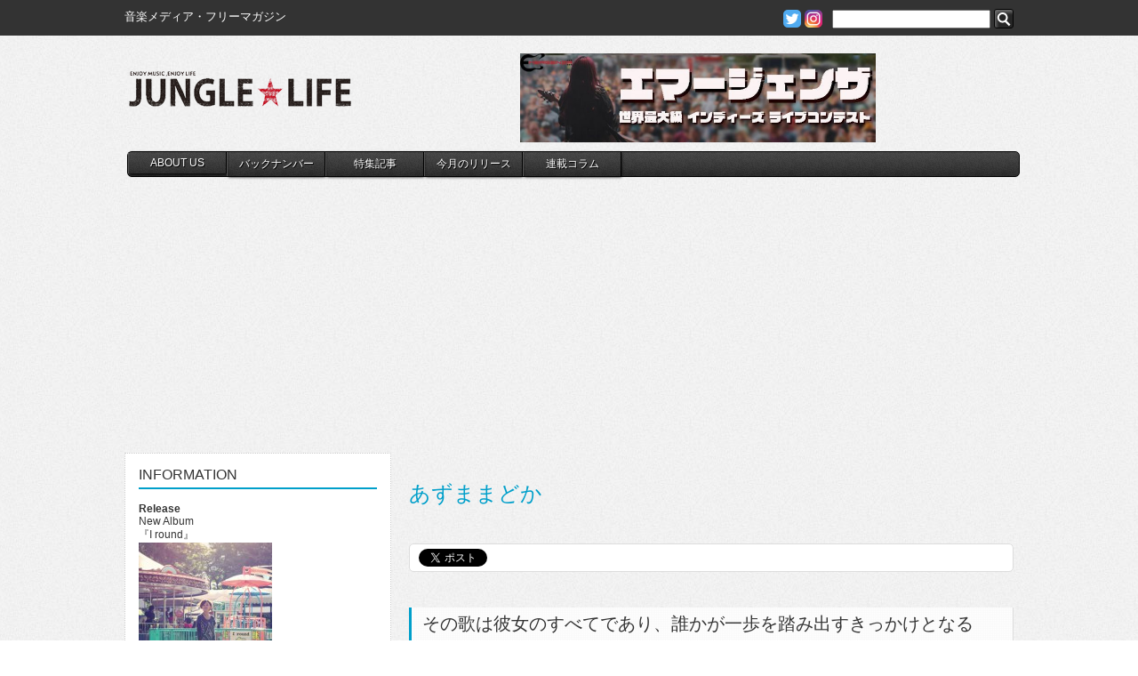

--- FILE ---
content_type: text/html; charset=utf-8
request_url: https://www.google.com/recaptcha/api2/aframe
body_size: 267
content:
<!DOCTYPE HTML><html><head><meta http-equiv="content-type" content="text/html; charset=UTF-8"></head><body><script nonce="3zi73mhYHfF4-piZsE8JyA">/** Anti-fraud and anti-abuse applications only. See google.com/recaptcha */ try{var clients={'sodar':'https://pagead2.googlesyndication.com/pagead/sodar?'};window.addEventListener("message",function(a){try{if(a.source===window.parent){var b=JSON.parse(a.data);var c=clients[b['id']];if(c){var d=document.createElement('img');d.src=c+b['params']+'&rc='+(localStorage.getItem("rc::a")?sessionStorage.getItem("rc::b"):"");window.document.body.appendChild(d);sessionStorage.setItem("rc::e",parseInt(sessionStorage.getItem("rc::e")||0)+1);localStorage.setItem("rc::h",'1768711628905');}}}catch(b){}});window.parent.postMessage("_grecaptcha_ready", "*");}catch(b){}</script></body></html>